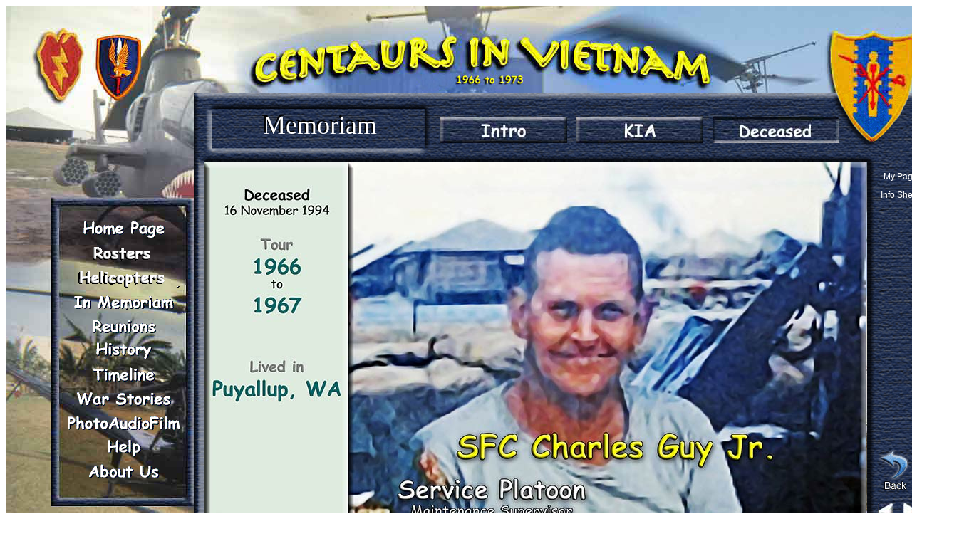

--- FILE ---
content_type: text/html
request_url: https://www.centaursinvietnam.org/Roster/MyPage/mypageGuyCharlesJr.html
body_size: 7338
content:
<!DOCTYPE html PUBLIC "-/W3C/DTD XHTML 1.0 Transitional/EN" "http://www.w3.org/TR/xhtml1/DTD/xhtml1-transitional.dtd">
<html xmlns="http://www.w3.org/1999/xhtml">
<head>
<meta http-equiv="Content-Type" content="text/html; charset=UTF-8" />
<title>Charles Guy Jr.</title>
<script src="../../scripts/jquery-1.6.min.js" type="text/javascript"></script>
<script src="../../scripts/jquery.cycle.all.js" type="text/javascript"></script>

<style type="text/css">
	

/*This is for Big Window*/
#BigWindow {
	position:absolute;
	visibility:visible;
	left:264px;
	top:123px;
	width:1036px;
	height:636px;
	z-index:1;
}
#PageTitle {
	position:absolute;
	visibility:visible;
	left:28px;
	top:24px;
	width:297px;
	height:55px;
	z-index:1;
	font-family: "Comic Sans MS", cursive;
	font-size: 36px;
	font-style: normal;
	color: #FFF;
	text-align: center;
	text-shadow: -2px -2px #000;
}

#TopButs {
	position:absolute;
	visibility:visible;
	left:343px;
	top:23px;
	width:565px;
	height:63px;
}

#TopButs ul.cssmenu3 {list-style: none;padding: 0px;}.displace { position: absolute; left: -5000px;}
ul.cssmenu3 li { float: none; }
ul.cssmenu3 li a { display:block; width:178px;height:36px;
 background:url(../Roster/Buttons2.jpg) no-repeat} 



ul.cssmenu3 li.Intro2 a {/*All Centaurs of Rosters page*/
	background:url(../../BigWindow/Buttons2.jpg) no-repeat -178px 0px;
	height: 36px;
	width: 178px;
	position: absolute;
	left: 3px;
	top: 11px;
}

	
ul.cssmenu3 li.Intro2 a:hover{ background-position: 0px 0px; }
ul.cssmenu3 li.Intro2 a:active{ background-position: -356px 0px; }
ul.cssmenu3 li.Intro2 a:selected{ background-position: 0px 0px; }

ul.cssmenu3 li.Kia a{/*InContact of Rosters page*/
	background:url(../../BigWindow/Buttons2.jpg) no-repeat -178px -144px;
	height: 36px;
	width: 178px;
	position: absolute;
	left: 194px;
	top: 11px;}
	
ul.cssmenu3 li.Kia a:hover{ background-position: 0px -144px; }
ul.cssmenu3 li.Kia a:active { background-position: -356px -144px; }
ul.cssmenu3 li.Kia a:selected { background-position: 0px -144px; }

ul.cssmenu3 li.Deceased a {/*Guests of Roster Page*/
	background:url(../../BigWindow/Buttons2.jpg) no-repeat -356px -180px;
	height: 36px;
	width: 178px;
	position: absolute;
	left: 385px;
	top: 11px;}
	
ul.cssmenu3 li.Deceased a:hover{ background-position: -356pxpx -180px; }
ul.cssmenu3 li.Deceased a:active { background-position: -356px -180px; }
ul.cssmenu3 li.Deceased a:selected { background-position: -356pxpx -180px; }


#back {
	background:url(../../BigWindow/Buttons2.jpg) no-repeat -847px -310px;/*Up*/
	height: 23px;
	width: 22px;
	position: absolute;
	left: 960px;
	top: 576px;
}
#back:hover{ background-position: -869px -310px; }/*Glow*/
#back:active { background-position: -892px -310px; }/*Dwn*/
#back:selected { background-position: -892px -310px; }/*Glow*/

#fwd {
	background:url(../../BigWindow/Buttons2.jpg) no-repeat -917px -310px;
	height: 23px;
	width: 21px;
	position: absolute;
	left: 996px;
	top: 576px;
}
#fwd:hover{ background-position: -940px -310px; }/*Glow*/
#fwd:active { background-position: -963px -310px; }/*Dwn*/
#fwd:selected { background-position: -940px -310px; }/*Glow*/



#slideshow {
	height: 523px;
	width: 929px;
	position: absolute;
	left: 15px;
	top: 97px;
}
#MyPageButs {
	position:absolute;
	visibility:visible;
	left:953px;
	top:110px;
	width:77px;
	height:203px;
	font-weight: normal;
	text-align: center;
	line-height: 14px;
	font-family: Arial, Helvetica, sans-serif;
	font-size: 12px;
	font-style: normal;
	padding-bottom: 0px;
}

a:link {
	color: #FFF;
	text-decoration: none;
}
a:visited {
	color: #FF9;
	text-decoration: none;
}
a:hover {
	color: #9FF;
	text-decoration: underline;
}
a:active {
	text-decoration: none;
}
.MyPageText {
	font-family: "Times New Roman", Times, serif;
	font-size: 12px;
	font-weight: normal;
	color: #FFF;
	text-align: center;
}
p {
margin: 0px 0px 0px 0px; /*top,right,bottom,left */
padding: 0px 0px 12px 0px; /*top,right,bottom,left */
}

</style>

<link href="../../styleNav.css" rel="stylesheet" type="text/css" />

</head>

<body>
<div id="container"><img src="../../HomePageV10df.jpg" alt="WinBkg" name="WinBkg" width="1366" height="768" border="0" usemap="#Map" id="WinBkg" />
  <div id="BigWindow"> <img src="../../BigWindow/BigWindow.gif" alt="BigWindow" width="1036" height="636" border="0" usemap="#Map" />
    <map name="Map" id="Map">
      <area shape="rect" coords="963,500,1009,561" href="javascript: history.go(-1)" alt="BackArrow"/>
    </map>
    
     <div id="MyPageButs">
       <p><a href="mypageCooperHarlan.html">My Page</a>
       </p><p><a href="../../infoNotesRoster/InfoGuyCharlesJr.html">Info Sheet</a>
       
       
     </p></div>
  
    <div id="TopButs"><ul class="cssmenu3">
<li class="Intro2"><a href="imemoriamIntro.html"title="" ><span class="displace">intro</span></a></li>
<li class="Kia"><a href="../../Memoriam/imemoriamKia.html"title="" ><span class="displace">KIA</span></a></li>
<li class="Deceased"><a href="../../Memoriam/imemoriamDeceased.html"title="" ><span class="displace">Deceased</span></a></li>
</ul></div>

   
   <div id="PageTitle">Memoriam</div>
   <div id="Intro2"></div>
   <div id="slideshow">
  <!--All elements inside this will become slides-->
  <img src="../DualsTP/GuyCharlesDUAL.jpg" width="929" height="523" title="" />
  
  <img src="../DualsTP/CooperHarlanTP2.jpg" width="929" height="523" title="" />
       
  <img src="../DualsTP/GuyCharlesJrMP1.jpg" width="929" height="523" title="" />
 
  </div>
  
   <div id="Located"></div>
   <div id="NotLocated"></div>
   <div id="back"></div>
   <div id="fwd"></div>
</div>

    <div id="navbutts">  <ul class="cssmenu">
<li class="home"><a href="../../index.html" title="" ><span class="displace">Home</span></a></li>
<li class="roster"><a href="../irosterCentaurs.html" title="" ><span class="displace">irosterInfo</span></a></li>
<li class="society"><a href="../../History/ihistoryEqAirSplash.html" title=""><span class="displace">society</span></a></li>
<li class="memory"><a href="../../Memoriam/imemoriamIntro.html" title=""><span class="displace">memoriam</span></a></li>
<li class="reunion"><a href="../../Reunion/ireunionAllIntro.html" title=""><span class="displace">reunion</span></a></li>
<li class="history"><a href="../../History/ihistorySiteMap.html" title=""><span class="displace">history</span></a></li>
<li class="time"><a href="../../Timeline/itimeIntro.html" title=""><span class="displace">timeline</span></a></li>
<li class="war"><a href="../../WarStories/iwarVideos.html" title=""><span class="displace">society</span></a></li>
<li class="audiovid"><a href="../../PhotoAlbums/iPhoAudVidP.html" title=""><span class="displace">AudioVideo</span></a></li>
<li class="help"><a href="../../Help/ihelpAnswers.html" title=""><span class="displace">help</span></a></li>
<li class="link"><a href="../../Help/ihelpAboutUs.html" title=""><span class="displace">about us</span></a></li>
</ul></div>
	
</div>
	
<script type="text/xml">
<!--
<oa:widgets>
  <oa:widget wid="2559022" binding="#slideshow" />
</oa:widgets>
-->
</script>



</body>
<script type="text/javascript">
// BeginOAWidget_Instance_2559022: #slideshow
   		    
$(document).ready(function() {
	$('#slideshow').cycle({
		 fx: 'fade',
		 timeout: 0,
		 next: '#fwd',
         prev: '#back'
 });
});
</script>



</html>


--- FILE ---
content_type: text/css
request_url: https://www.centaursinvietnam.org/styleNav.css
body_size: 5363
content:
/* CSS Document */
#container {
	position: relative;
	width:auto;
	height:auto;
	left: auto;
	top: auto;
}
#navbutts {
	position: absolute;
	height: 374px;
	width: 178px;
	left: 76px;
	top: 281px;
}
#navbutts ul.cssmenu {list-style: none;padding: 0px;}.displace {
	position: absolute;
	left: -5000px;
	font-family: "Times New Roman", Times, serif;
}
ul.cssmenu li { float: none; }
ul.cssmenu li a { display:block; width:178px;height:34px;
 background: url(BigWindow/Buttons1.gif) no-repeat} 
 
 /*Indicates the initial state of the button (transparent)*/
 
ul.cssmenu li.home a { background-position: 0px 0px;} 
ul.cssmenu li.roster a { background-position: 0px -34px;} 
ul.cssmenu li.society a { background-position:0px -68px;}
ul.cssmenu li.memory a { background-position: 0px -102px;} 
ul.cssmenu li.reunion a { background-position: 0px -136px;} 
ul.cssmenu li.history a { background-position:0px -170px;}
ul.cssmenu li.time a { background-position: 0px -204px;} 
ul.cssmenu li.war a { background-position: 0px -238px;} 
ul.cssmenu li.audiovid a { background-position:0px -272px;}
ul.cssmenu li.help a { background-position: 0px -306px;} 
ul.cssmenu li.link a { background-position: 0px -340px;} 

/*Indicates hover (button up)*/

ul.cssmenu li.home a:hover { background-position: -178px 0px;}
ul.cssmenu li.roster a:hover { background-position: -178px -34px;}
ul.cssmenu li.society a:hover { background-position: -178px -68px;}
ul.cssmenu li.memory a:hover { background-position: -178px -102px;} 
ul.cssmenu li.reunion a:hover { background-position: -178px -136px;} 
ul.cssmenu li.history a:hover { background-position:-178px -170px;}
ul.cssmenu li.time a:hover { background-position: -178px -204px;} 
ul.cssmenu li.war a:hover { background-position: -178px -238px;} 
ul.cssmenu li.audiovid a:hover { background-position:-178px -272px;}
ul.cssmenu li.help a:hover { background-position: -178px -306px;} 
ul.cssmenu li.link a:hover { background-position: -178px -340px;}

/*Indicates button down*/

ul.cssmenu li.home a:active { background-position: -356px 0px;}
ul.cssmenu li.roster a:active { background-position: -356px -34px;}
ul.cssmenu li.society a:active { background-position: -356px -68px;}
ul.cssmenu li.memory a:active { background-position: -356px -102px;} 
ul.cssmenu li.reunion a:active { background-position: -356px -136px;} 
ul.cssmenu li.history a:active { background-position:-356px -170px;}
ul.cssmenu li.time a:active { background-position: -356px -204px;} 
ul.cssmenu li.war a:active { background-position: -356px -238px;} 
ul.cssmenu li.audiovid a:active { background-position:-356px -272px;}
ul.cssmenu li.help a:active { background-position: -356px -306px;} 
ul.cssmenu li.link a:active { background-position: -356px -340px;}

/*Indicates the page you are on as Hover Graphic (or Buton up)*/

ul.cssmenu li.home a:selected { background-position: -178px 0px;}
ul.cssmenu li.roster a:selected { background-position: -178px -34px;}
ul.cssmenu li.society a:selected { background-position: -178px -68px;}
ul.cssmenu li.memory a:selected { background-position: -178px -102px;} 
ul.cssmenu li.reunion a:selected { background-position: -178px -136px;} 
ul.cssmenu li.history a:selected { background-position:-178px -170px;}
ul.cssmenu li.time a:selected { background-position: -178px -204px;} 
ul.cssmenu li.war a:selected { background-position: -178px -238px;} 
ul.cssmenu li.audiovid a:selected { background-position:-178px -272px;}
ul.cssmenu li.help a:selected { background-position: -178px -306px;} 
ul.cssmenu li.link a:selected { background-position: -178px -340px;}

#BigWin #LWin p {
	text-align: center;
	font-size: 24px;
	font-family: Arial, Helvetica, sans-serif;
}
.DraftRed {
	font-family: "Arial Black", Gadget, sans-serif;
	font-size: 18px;
	font-style: italic;
	color: #F00;
	margin: 25px;
	border-top-width: thin;
	border-right-width: thin;
	border-bottom-width: thin;
	border-left-width: thin;
	border-top-style: none;
	border-right-style: none;
	border-bottom-style: none;
	border-left-style: none;
	text-align: center;
}
info2small {
	font-style: italic;
}
.Centered20Hel {
	font-family: Arial, Helvetica, sans-serif;
	font-size: 22px;
	color: #000;
	text-align: center;
	font-weight: bold;
}
.Centered30Comic {
	font-family:  "Comic Sans MS", cursive
	font-size: 30px;
	color: #000;
	text-align: center;
	font-weight: bold;
}
.BoldHel15 {
	font-family: Arial, Helvetica, sans-serif;
	font-size: 15px;
	font-weight: bold;
	color: #000;
	text-align: center;
}
.BoldHel18 {
	font-family: Arial, Helvetica, sans-serif;
	font-size: 24px;
	font-weight: bold;
	color: #000;
	text-align: center;
}
.ItalicsSmallHel10 {
	font-style: italic;
	font-size: 10px;
	text-align: center;
}

.ItalicsSmallHel14 {
	font-style: italic;
	font-size: 14px;
	color:#333333;
	font-weight: normal;
	font-family: Arial, Helvetica, sans-serif;
}

.ItalicsSmallHel14bold {
	font-weight:bold;
	font-style: italic;
	font-size: 14px;
	color:#333333;
	font-weight: normal;
	font-family: Arial, Helvetica, sans-serif;
}
.ItalicsSmallHel14RED {
	font-style: italic;
	font-size: 14px;
	color:#008000
}
.BoldHel24 {
	font-family: Arial, Helvetica, sans-serif;
	font-size: 24px;
	font-weight: bold;
}
.ItalicHel16 {
	font-family: Arial, Helvetica, sans-serif;
	font-size: 16px;
	font-style: italic;
	text-align: center;
	color: #FFF;
}
.blue {
	color: #009;
}
